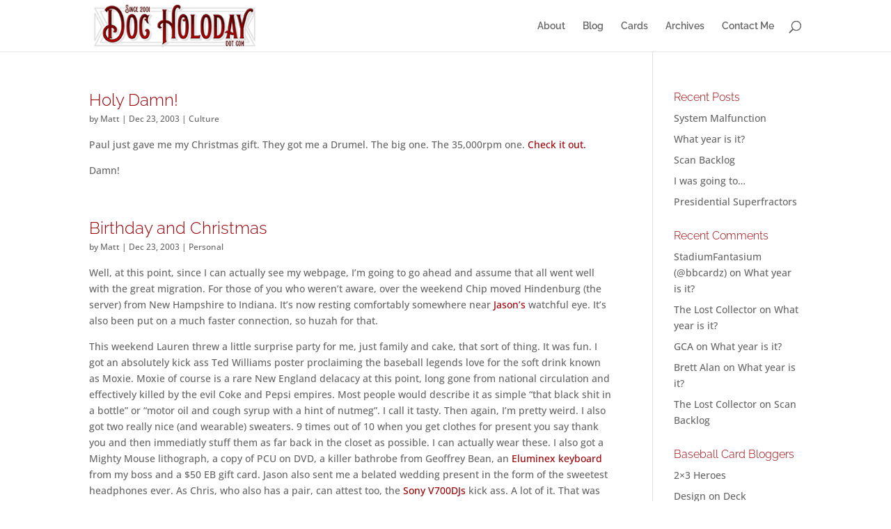

--- FILE ---
content_type: text/html; charset=UTF-8
request_url: https://www.docholoday.com/2003/12/
body_size: 9201
content:
<!DOCTYPE html>
<html lang="en-US">
<head>
	<meta charset="UTF-8" />
<meta http-equiv="X-UA-Compatible" content="IE=edge">
	<link rel="pingback" href="https://www.docholoday.com/xmlrpc.php" />

	<script type="text/javascript">
		document.documentElement.className = 'js';
	</script>

	<link media="all" href="https://www.docholoday.com/wp-content/cache/autoptimize/css/autoptimize_977cbb7fc1091e79866d8923e8bb3c6e.css" rel="stylesheet"><title>Archives | DocHoloday.com</title>
<link rel="preconnect" href="https://fonts.gstatic.com" crossorigin /><meta name='robots' content='max-image-preview:large' />
	
	<link rel="alternate" type="application/rss+xml" title="DocHoloday.com &raquo; Feed" href="https://www.docholoday.com/feed/" />
<link rel="alternate" type="application/rss+xml" title="DocHoloday.com &raquo; Comments Feed" href="https://www.docholoday.com/comments/feed/" />
<meta content="Divi Child v.1.0.0" name="generator"/>














<script type="text/javascript" src="https://www.docholoday.com/wp-includes/js/jquery/jquery.min.js?ver=3.7.1" id="jquery-core-js"></script>













<link rel="https://api.w.org/" href="https://www.docholoday.com/wp-json/" /><link rel="EditURI" type="application/rsd+xml" title="RSD" href="https://www.docholoday.com/xmlrpc.php?rsd" />

<script type="text/javascript">
(function(url){
	if(/(?:Chrome\/26\.0\.1410\.63 Safari\/537\.31|WordfenceTestMonBot)/.test(navigator.userAgent)){ return; }
	var addEvent = function(evt, handler) {
		if (window.addEventListener) {
			document.addEventListener(evt, handler, false);
		} else if (window.attachEvent) {
			document.attachEvent('on' + evt, handler);
		}
	};
	var removeEvent = function(evt, handler) {
		if (window.removeEventListener) {
			document.removeEventListener(evt, handler, false);
		} else if (window.detachEvent) {
			document.detachEvent('on' + evt, handler);
		}
	};
	var evts = 'contextmenu dblclick drag dragend dragenter dragleave dragover dragstart drop keydown keypress keyup mousedown mousemove mouseout mouseover mouseup mousewheel scroll'.split(' ');
	var logHuman = function() {
		if (window.wfLogHumanRan) { return; }
		window.wfLogHumanRan = true;
		var wfscr = document.createElement('script');
		wfscr.type = 'text/javascript';
		wfscr.async = true;
		wfscr.src = url + '&r=' + Math.random();
		(document.getElementsByTagName('head')[0]||document.getElementsByTagName('body')[0]).appendChild(wfscr);
		for (var i = 0; i < evts.length; i++) {
			removeEvent(evts[i], logHuman);
		}
	};
	for (var i = 0; i < evts.length; i++) {
		addEvent(evts[i], logHuman);
	}
})('//www.docholoday.com/?wordfence_lh=1&hid=7D64CB6E2B593C4A1BE01970FE2072A7');
</script><meta name="viewport" content="width=device-width, initial-scale=1.0, maximum-scale=1.0, user-scalable=0" /><script type="text/javascript">
jQuery(document).ready(function(){
jQuery(".more-link").text("View Full Post");
});
</script>

<script type="text/javascript">
jQuery(document).ready(function(){
jQuery("article.et_pb_post").each(function(){
jQuery(">a:first-child, .et_pb_image_container", this).insertAfter(jQuery(".post-meta", this));
});
});
</script></head>
<body class="archive date wp-theme-Divi wp-child-theme-Divi-Child et_pb_button_helper_class et_fixed_nav et_show_nav et_primary_nav_dropdown_animation_fade et_secondary_nav_dropdown_animation_fade et_header_style_left et_pb_footer_columns4 et_cover_background et_pb_gutter osx et_pb_gutters3 et_right_sidebar et_divi_theme et-db">
	<div id="page-container">

	
	
			<header id="main-header" data-height-onload="60">
			<div class="container clearfix et_menu_container">
							<div class="logo_container">
					<span class="logo_helper"></span>
					<a href="https://www.docholoday.com/">
						<img src="https://www.docholoday.com/wp-content/uploads/2019/07/DH_Logo_2017_250px.jpg" width="250" height="70" alt="DocHoloday.com" id="logo" data-height-percentage="90" />
					</a>
				</div>
							<div id="et-top-navigation" data-height="60" data-fixed-height="41">
											<nav id="top-menu-nav">
						<ul id="top-menu" class="nav"><li id="menu-item-2653" class="menu-item menu-item-type-post_type menu-item-object-page menu-item-2653"><a href="https://www.docholoday.com/about/">About</a></li>
<li id="menu-item-2988" class="menu-item menu-item-type-custom menu-item-object-custom menu-item-home menu-item-2988"><a href="https://www.docholoday.com">Blog</a></li>
<li id="menu-item-4721" class="menu-item menu-item-type-post_type menu-item-object-page menu-item-4721"><a href="https://www.docholoday.com/cards/">Cards</a></li>
<li id="menu-item-2652" class="menu-item menu-item-type-post_type menu-item-object-page menu-item-2652"><a href="https://www.docholoday.com/archives/">Archives</a></li>
<li id="menu-item-3694" class="menu-item menu-item-type-post_type menu-item-object-page menu-item-3694"><a href="https://www.docholoday.com/about/contact/">Contact Me</a></li>
</ul>						</nav>
					
					
					
											<div id="et_top_search">
							<span id="et_search_icon"></span>
						</div>
					
					<div id="et_mobile_nav_menu">
				<div class="mobile_nav closed">
					<span class="select_page">Select Page</span>
					<span class="mobile_menu_bar mobile_menu_bar_toggle"></span>
				</div>
			</div>				</div> <!-- #et-top-navigation -->
			</div> <!-- .container -->
						<div class="et_search_outer">
				<div class="container et_search_form_container">
					<form role="search" method="get" class="et-search-form" action="https://www.docholoday.com/">
					<input type="search" class="et-search-field" placeholder="Search &hellip;" value="" name="s" title="Search for:" />					</form>
					<span class="et_close_search_field"></span>
				</div>
			</div>
					</header> <!-- #main-header -->
			<div id="et-main-area">
	
<div id="main-content">
	<div class="container">
		<div id="content-area" class="clearfix">
			<div id="left-area">
		
					<article id="post-1040" class="et_pb_post post-1040 post type-post status-publish format-standard hentry category-culture">

				
															<h2 class="entry-title"><a href="https://www.docholoday.com/2003/12/holy-damn/">Holy Damn!</a></h2>
					
					<p class="post-meta"> by <span class="author vcard"><a href="https://www.docholoday.com/author/matt/" title="Posts by Matt" rel="author">Matt</a></span> | <span class="published">Dec 23, 2003</span> | <a href="https://www.docholoday.com/category/culture/" rel="category tag">Culture</a></p><p>Paul just gave me my Christmas gift. They got me a Drumel. The big one. The 35,000rpm one. <a href="http://www.dremel.com/productdisplay/Display.asp?SKU=3956-02" target="_blank">Check it out.</a></p>
<p>Damn!</p>
				
					</article>
			
					<article id="post-1039" class="et_pb_post post-1039 post type-post status-publish format-standard hentry category-personal">

				
															<h2 class="entry-title"><a href="https://www.docholoday.com/2003/12/birthday-and-christmas/">Birthday and Christmas</a></h2>
					
					<p class="post-meta"> by <span class="author vcard"><a href="https://www.docholoday.com/author/matt/" title="Posts by Matt" rel="author">Matt</a></span> | <span class="published">Dec 23, 2003</span> | <a href="https://www.docholoday.com/category/personal/" rel="category tag">Personal</a></p><p>Well, at this point, since I can actually see my webpage, I&#8217;m going to go ahead and assume that all went well with the great migration. For those of you who weren&#8217;t aware, over the weekend Chip moved Hindenburg (the server) from New Hampshire to Indiana. It&#8217;s now resting comfortably somewhere near <a href="http://www.jtn.cx" target="_blank">Jason&#8217;s</a> watchful eye. It&#8217;s also been put on a much faster connection, so huzah for that.</p>
<p>This weekend Lauren threw a little surprise party for me, just family and cake, that sort of thing. It was fun. I got an absolutely kick ass Ted Williams poster proclaiming the baseball legends love for the soft drink known as Moxie. Moxie of course is a rare New England delacacy at this point, long gone from national circulation and effectively killed by the evil Coke and Pepsi empires. Most people would describe it as simple &#8220;that black shit in a bottle&#8221; or &#8220;motor oil and cough syrup with a hint of nutmeg&#8221;. I call it tasty. Then again, I&#8217;m pretty weird. I also got two really nice (and wearable) sweaters. 9 times out of 10 when you get clothes for present you say thank you and then immediatly stuff them as far back in the closet as possible. I can actually wear these. I also got a Mighty Mouse lithograph, a copy of PCU on DVD, a killer bathrobe from Geoffrey Bean, an <a href="http://www.xoxide.com/elilkeyblac.html" target="_blank">Eluminex keyboard</a> from my boss and a $50 EB gift card. Jason also sent me a belated wedding present in the form of the sweetest headphones ever. As Chris, who also has a pair, can attest too, the <a href="http://www.sonystyle.com/is-bin/INTERSHOP.enfinity/eCS/Store/en/-/USD/SY_DisplayProductInformation-Start;sid=19-VF_li3AyVF8aKp2afHLZzrgVghHU-v9E=?CategoryName=pa_Headphones_CDSeriesStudioMonitor&#038;ProductSKU=MDRV700DJ&#038;Dept=pa" target="_blank">Sony V700DJs</a> kick ass. A lot of it. That was way too nice of Jason. I&#8217;ll have to thank him appropriately.</p>
<p>After present and cake Lauren&#8217;s dad and I headed off to see Lord of the Rings while the girls finished their Christmas shopping. The movie was good. On par with the second I think but not signifigantly better and certainly not worse. It was very enjoyable.</p>
<p>Sunday Lauren and I relaxed all day, cleaned up the apartment a little and went out for dinner that night. We ate at the Spagetti Warehouse downtown. I haven&#8217;t eaten like that since, well, Boston. So, all in all it was a pretty fun birthday.</p>
<p>Today I&#8217;m back at work and trying to finish as many things as possible so that I don&#8217;t have to come in tomorrow. My parents fly in Christmas day and they&#8217;ll be here all week. Should be an interesting week.</p>
<p>Matt out.</p>
				
					</article>
			
					<article id="post-1038" class="et_pb_post post-1038 post type-post status-publish format-standard hentry category-personal">

				
															<h2 class="entry-title"><a href="https://www.docholoday.com/2003/12/damn-almost-forgot/">Damn, almost forgot</a></h2>
					
					<p class="post-meta"> by <span class="author vcard"><a href="https://www.docholoday.com/author/matt/" title="Posts by Matt" rel="author">Matt</a></span> | <span class="published">Dec 19, 2003</span> | <a href="https://www.docholoday.com/category/personal/" rel="category tag">Personal</a></p><p>If Nagle hadn&#8217;t reminded me and if Lauren hadn&#8217;t told me that she wrapped my gift already, I would have completely forgotten it&#8217;s my birthday on Sunday. You guys know I&#8217;m not big on birthdays. Actually, given my birthdays in the past I don&#8217;t see what I&#8217;m not anti-birthday yet. For those of you who don&#8217;t know, my birthdays typically have sucked. There were a few exceptions. Last year I was in Colorado with Lauren for my birthday. I skied and it was good. For the past fews years, Chip came over and we watched DVDs all night. I think we&#8217;ve done the Kevin Smith marathon twice now. Those were fun birthdays. For a few years there however, my birthdays were something along the lines of: wake up, eat a pizza, go back to bed. Seriously. My parents usually didn&#8217;t do anything and most of the time I was alone for most of the day. This year I think Lauren and I are going out for dinner. There&#8217;s a nice Italian place here in town that&#8217;s almost like being back in the North End of Boston. They do it up right. I will eat and drink and be merry and then perhaps go home and watch Clerks.</p>
<p>Salsa shark.</p>
<p>Wow. 23. That&#8217;s going to take a while to sink in huh?</p>
				
					</article>
			
					<article id="post-1037" class="et_pb_post post-1037 post type-post status-publish format-standard hentry category-imported-entry">

				
															<h2 class="entry-title"><a href="https://www.docholoday.com/2003/12/red-sox-and-the-holidays/">Red Sox and the Holidays</a></h2>
					
					<p class="post-meta"> by <span class="author vcard"><a href="https://www.docholoday.com/author/matt/" title="Posts by Matt" rel="author">Matt</a></span> | <span class="published">Dec 18, 2003</span> | <a href="https://www.docholoday.com/category/imported-entry/" rel="category tag">Imported Entry</a></p><p>I took a listen to the radio this morning and, since I hate FM pop-rock-shit radio, I had it on the local AM news station. This morning, amongst traffic reports and weather updates I heard about Nelson and Garcia (two New York Yankees players) being charged with assault from the brawl in the 3rd game of the ALCS. I did a little dance. I don&#8217;t really know why. Also, I have to express my concern and confusion over the recent trade rumors and such. First, the sox picked up Curt Shilling, which is nothing short of a miracle. Now the RedSox have three of the best arms in baseball. The Yanks on the other hand, have lost Clemens and Penent, their two aces. All they&#8217;ve picked up to stop the bleeding is an aging Gary Sheffield. Then there&#8217;s this Arod deal. Thats Alex Rodriguez for those of you who don&#8217;t know. He is what many consider to be THE best player in baseball. The RedSox want him. He WANTS to come to Boston. But theres a 7 year multi-million dollar contract in the way. They have until tonight to figure something out, literally. While Arod is, well, fantastic and all, the downside to him coming to Boston would be that they would be trading Manny for him and wouldn&#8217;t have any place or money to keep Nomar around. So, they finally fix the holes in their less than stellar pitching staff and want to throw away the best hitting team in baseball. Seriously, did anyone see their slugging percentage for the post-season this year? It was sky-high. They had the best bats in the entire post season, hands down. No one can argue with that. They had a solid 1-2-3 line up, and a 5-6-7 line up that got hotter than hell. Now that they would have a team to finally do battle with the Yankees, they want to throw away their best player and Manny (who isn&#8217;t half bad) and destroy their batting line up? Huh? What the hell are they thinking? I know what they&#8217;re thinking. They&#8217;re thinking that Arod is so much better than Manny that its an obvious trade. What I don&#8217;t think they get is that both Arod and Nomar play shortstop. Where are you going to put them? The only thing I can think of is that you put one of them at 2nd and move Damian Jackson some place else, like the minors.</p>
<p>But that&#8217;s just my two cents.</p>
<p>Besides the RedSox, everything is pretty much status-quo around here. Our Christmas tree did however die. We&#8217;ve replaced it with a fake one. Apparently when you get trees from Texas, they don&#8217;t have a real long life span. We even did all the little things you&#8217;re supposed to do to keep it healthy. We put some of that flower life extender crap in the water, we kept it on a corner away from hot air vents, we watered it every day. And here it is, a week before Christmas and only a week and a half after we got it and it&#8217;s dead. D-E-A-D. Dead. That&#8217;s just not right. We&#8217;re going to go and ask for our money back.</p>
<p>I also got my shopping done for the holidays, Lauren&#8217;s presents (and everyone elses for that matter) are on their way from various internet places. Chris, I&#8217;m sorry bud, but one of your things was on back order so you&#8217;ll be getting it a little late. Same thing goes for Chip. Sorry guys. You&#8217;re just too damn hard to shop for.</p>
<p>Oh, and for myself, I&#8217;m up to 100,000 kudos in Project Gotham 2. I was all proud of myself. I&#8217;m up to the &#8220;Roadster Series&#8221; and moving along nicely. I&#8217;ll see if I can&#8217;t get Xbox Live setup over Christmas and give that a try too. That and Dish, which I&#8217;ve found out, offers NESN (New England Sport Network). The glory of NESN and EVERY Bruins game <i>shall</i> be mine.</p>
<p>Matt out.</p>
				
					</article>
			
					<article id="post-1036" class="et_pb_post post-1036 post type-post status-publish format-standard hentry category-imported-entry">

				
															<h2 class="entry-title"><a href="https://www.docholoday.com/2003/12/gift-giving/">Gift Giving</a></h2>
					
					<p class="post-meta"> by <span class="author vcard"><a href="https://www.docholoday.com/author/matt/" title="Posts by Matt" rel="author">Matt</a></span> | <span class="published">Dec 13, 2003</span> | <a href="https://www.docholoday.com/category/imported-entry/" rel="category tag">Imported Entry</a></p><p>Ok. I want to get you people nice things for Christmas&#8230; which means you need to update your Amazon lists (Chris and Chip) or ThinkGeek Lists (Chip). I need accurate addresses people! Unless of course Chris wants his gifts to go to New York. :p</p>
				
					</article>
			<div class="pagination clearfix">
	<div class="alignleft"><a href="https://www.docholoday.com/2003/12/page/2/" >&laquo; Older Entries</a></div>
	<div class="alignright"></div>
</div>			</div>

				<div id="sidebar">
		
		<div id="recent-posts-7" class="et_pb_widget widget_recent_entries">
		<h4 class="widgettitle">Recent Posts</h4>
		<ul>
											<li>
					<a href="https://www.docholoday.com/2022/10/system-malfunction/">System Malfunction</a>
									</li>
											<li>
					<a href="https://www.docholoday.com/2022/04/what-year-is-it/">What year is it?</a>
									</li>
											<li>
					<a href="https://www.docholoday.com/2021/06/scan-backlog/">Scan Backlog</a>
									</li>
											<li>
					<a href="https://www.docholoday.com/2021/06/i-was-going-to/">I was going to&#8230;</a>
									</li>
											<li>
					<a href="https://www.docholoday.com/2020/07/presidential-superfractors/">Presidential Superfractors</a>
									</li>
					</ul>

		</div><div id="recent-comments-3" class="et_pb_widget widget_recent_comments"><h4 class="widgettitle">Recent Comments</h4><ul id="recentcomments"><li class="recentcomments"><span class="comment-author-link"><a href="https://www.stadiumfantasium.com" class="url" rel="ugc external nofollow">StadiumFantasium (@bbcardz)</a></span> on <a href="https://www.docholoday.com/2022/04/what-year-is-it/comment-page-1/#comment-10373">What year is it?</a></li><li class="recentcomments"><span class="comment-author-link">The Lost Collector</span> on <a href="https://www.docholoday.com/2022/04/what-year-is-it/comment-page-1/#comment-10372">What year is it?</a></li><li class="recentcomments"><span class="comment-author-link"><a href="http://thecollectivemind.blogspot.com" class="url" rel="ugc external nofollow">GCA</a></span> on <a href="https://www.docholoday.com/2022/04/what-year-is-it/comment-page-1/#comment-10371">What year is it?</a></li><li class="recentcomments"><span class="comment-author-link">Brett Alan</span> on <a href="https://www.docholoday.com/2022/04/what-year-is-it/comment-page-1/#comment-10370">What year is it?</a></li><li class="recentcomments"><span class="comment-author-link">The Lost Collector</span> on <a href="https://www.docholoday.com/2021/06/scan-backlog/comment-page-1/#comment-10368">Scan Backlog</a></li></ul></div><div id="linkcat-2354" class="et_pb_widget widget_links"><h4 class="widgettitle">Baseball Card Bloggers</h4>
	<ul class='xoxo blogroll'>
<li><a href="http://2x3heroes.com/">2&#215;3 Heroes</a></li>
<li><a href="http://designondeck.blogspot.com/">Design on Deck</a></li>
<li><a href="http://mycardboardmistress.blogspot.com/">My Cardboard Mistress</a></li>
<li><a href="https://otwbbcards.wordpress.com/">Off The Wall</a></li>
<li><a href="http://plaschkethysweaterisargyle.blogspot.com/">Plaschke Thy Sweater Is Argyle</a></li>
<li><a href="http://rekindlingthecardboardflame.blogspot.com/">Rekindling the Cardboard Flame</a></li>
<li><a href="http://www.thedailydimwit.com/">The Daily Dimwit</a></li>
<li><a href="http://thelostcollector.blogspot.com/">The Lost Collector</a></li>
<li><a href="http://thoughtsandsox.blogspot.com/">Thoughts &amp; Sox</a></li>

	</ul>
</div>
	</div>
		</div>
	</div>
</div>


			<footer id="main-footer">
				
<div class="container">
	<div id="footer-widgets" class="clearfix">
		<div class="footer-widget"><div id="recent-comments-2" class="fwidget et_pb_widget widget_recent_comments"><h4 class="title">Recent Comments</h4><ul id="recentcomments-2"><li class="recentcomments"><span class="comment-author-link"><a href="https://www.stadiumfantasium.com" class="url" rel="ugc external nofollow">StadiumFantasium (@bbcardz)</a></span> on <a href="https://www.docholoday.com/2022/04/what-year-is-it/comment-page-1/#comment-10373">What year is it?</a></li><li class="recentcomments"><span class="comment-author-link">The Lost Collector</span> on <a href="https://www.docholoday.com/2022/04/what-year-is-it/comment-page-1/#comment-10372">What year is it?</a></li><li class="recentcomments"><span class="comment-author-link"><a href="http://thecollectivemind.blogspot.com" class="url" rel="ugc external nofollow">GCA</a></span> on <a href="https://www.docholoday.com/2022/04/what-year-is-it/comment-page-1/#comment-10371">What year is it?</a></li><li class="recentcomments"><span class="comment-author-link">Brett Alan</span> on <a href="https://www.docholoday.com/2022/04/what-year-is-it/comment-page-1/#comment-10370">What year is it?</a></li><li class="recentcomments"><span class="comment-author-link">The Lost Collector</span> on <a href="https://www.docholoday.com/2021/06/scan-backlog/comment-page-1/#comment-10368">Scan Backlog</a></li><li class="recentcomments"><span class="comment-author-link"><a href="http://fanofreds.blogspot.com" class="url" rel="ugc external nofollow">Christopher Reed</a></span> on <a href="https://www.docholoday.com/2021/06/i-was-going-to/comment-page-1/#comment-10367">I was going to&#8230;</a></li><li class="recentcomments"><span class="comment-author-link">The Lost Collector</span> on <a href="https://www.docholoday.com/2021/06/i-was-going-to/comment-page-1/#comment-10365">I was going to&#8230;</a></li></ul></div></div><div class="footer-widget">
		<div id="recent-posts-6" class="fwidget et_pb_widget widget_recent_entries">
		<h4 class="title">Recent Posts</h4>
		<ul>
											<li>
					<a href="https://www.docholoday.com/2022/10/system-malfunction/">System Malfunction</a>
									</li>
											<li>
					<a href="https://www.docholoday.com/2022/04/what-year-is-it/">What year is it?</a>
									</li>
											<li>
					<a href="https://www.docholoday.com/2021/06/scan-backlog/">Scan Backlog</a>
									</li>
											<li>
					<a href="https://www.docholoday.com/2021/06/i-was-going-to/">I was going to&#8230;</a>
									</li>
											<li>
					<a href="https://www.docholoday.com/2020/07/presidential-superfractors/">Presidential Superfractors</a>
									</li>
											<li>
					<a href="https://www.docholoday.com/2020/03/sad-to-see-them-go/">Sad to see them go</a>
									</li>
											<li>
					<a href="https://www.docholoday.com/2020/01/2020/">2020</a>
									</li>
											<li>
					<a href="https://www.docholoday.com/2019/09/2019-high-heat-nl-west/">2019 High Heat – NL West</a>
									</li>
											<li>
					<a href="https://www.docholoday.com/2019/09/2019-high-heat-nl-central/">2019 High Heat – NL Central</a>
									</li>
											<li>
					<a href="https://www.docholoday.com/2019/09/2019-high-heat-nl-east/">2019 High Heat – NL EAST</a>
									</li>
					</ul>

		</div></div><div class="footer-widget"><div id="linkcat-2" class="fwidget et_pb_widget widget_links"><h4 class="title">Friends</h4>
	<ul class='xoxo blogroll'>
<li><a href="http://weblog.2bithacker.net/" rel="friend">Chip</a></li>
<li><a href="http://ckelly.net" rel="friend">Chris</a></li>
<li><a href="http://jasonvernon.blogspot.com/" rel="friend met" target="_blank">Jason</a></li>
<li><a href="http://www.jnagle.net/" rel="friend">Nagle</a></li>
<li><a href="http://www.thedailydimwit.com/" rel="friend" title="The Daily Dimwit">Sam</a></li>

	</ul>
</div>
</div><div class="footer-widget"><div id="linkcat-2354" class="fwidget et_pb_widget widget_links"><h4 class="title">Baseball Card Bloggers</h4>
	<ul class='xoxo blogroll'>
<li><a href="http://2x3heroes.com/">2&#215;3 Heroes</a></li>
<li><a href="http://designondeck.blogspot.com/">Design on Deck</a></li>
<li><a href="http://mycardboardmistress.blogspot.com/">My Cardboard Mistress</a></li>
<li><a href="https://otwbbcards.wordpress.com/">Off The Wall</a></li>
<li><a href="http://plaschkethysweaterisargyle.blogspot.com/">Plaschke Thy Sweater Is Argyle</a></li>
<li><a href="http://rekindlingthecardboardflame.blogspot.com/">Rekindling the Cardboard Flame</a></li>
<li><a href="http://www.thedailydimwit.com/">The Daily Dimwit</a></li>
<li><a href="http://thelostcollector.blogspot.com/">The Lost Collector</a></li>
<li><a href="http://thoughtsandsox.blogspot.com/">Thoughts &amp; Sox</a></li>

	</ul>
</div>
</div>	</div>
</div>


		
				<div id="footer-bottom">
					<div class="container clearfix">
				<ul class="et-social-icons">

	<li class="et-social-icon et-social-twitter">
		<a href="#" class="icon">
			<span>X</span>
		</a>
	</li>
	<li class="et-social-icon et-social-rss">
		<a href="https://www.docholoday.com/feed/" class="icon">
			<span>RSS</span>
		</a>
	</li>

</ul><div id="footer-info">Copyright © 2001-2022 Matt Perry &amp; DocHoloday.com. All rights reserved.</div>					</div>
				</div>
			</footer>
		</div>


	</div>

	<script type="speculationrules">
{"prefetch":[{"source":"document","where":{"and":[{"href_matches":"\/*"},{"not":{"href_matches":["\/wp-*.php","\/wp-admin\/*","\/wp-content\/uploads\/*","\/wp-content\/*","\/wp-content\/plugins\/*","\/wp-content\/themes\/Divi-Child\/*","\/wp-content\/themes\/Divi\/*","\/*\\?(.+)"]}},{"not":{"selector_matches":"a[rel~=\"nofollow\"]"}},{"not":{"selector_matches":".no-prefetch, .no-prefetch a"}}]},"eagerness":"conservative"}]}
</script>
		<script type="application/javascript">
			(function() {
				var file     = ["https:\/\/www.docholoday.com\/wp-content\/et-cache\/archive\/et-divi-dynamic-late.css"];
				var handle   = document.getElementById('divi-style-parent-inline-inline-css');
				var location = handle.parentNode;

				if (0===document.querySelectorAll('link[href="' + file + '"]').length) {
					var link  = document.createElement('link');
					link.rel  = 'stylesheet';
					link.id   = 'et-dynamic-late-css';
					link.href = file;

					location.insertBefore(link, handle.nextSibling);
				}
			})();
		</script>
		<script>
  (function(i,s,o,g,r,a,m){i['GoogleAnalyticsObject']=r;i[r]=i[r]||function(){
  (i[r].q=i[r].q||[]).push(arguments)},i[r].l=1*new Date();a=s.createElement(o),
  m=s.getElementsByTagName(o)[0];a.async=1;a.src=g;m.parentNode.insertBefore(a,m)
  })(window,document,'script','//www.google-analytics.com/analytics.js','ga');

  ga('create', 'UA-26412301-1', 'auto');
  ga('send', 'pageview');

</script><script type="text/javascript" id="divi-custom-script-js-extra">
/* <![CDATA[ */
var DIVI = {"item_count":"%d Item","items_count":"%d Items"};
var et_builder_utils_params = {"condition":{"diviTheme":true,"extraTheme":false},"scrollLocations":["app","top"],"builderScrollLocations":{"desktop":"app","tablet":"app","phone":"app"},"onloadScrollLocation":"app","builderType":"fe"};
var et_frontend_scripts = {"builderCssContainerPrefix":"#et-boc","builderCssLayoutPrefix":"#et-boc .et-l"};
var et_pb_custom = {"ajaxurl":"https:\/\/www.docholoday.com\/wp-admin\/admin-ajax.php","images_uri":"https:\/\/www.docholoday.com\/wp-content\/themes\/Divi\/images","builder_images_uri":"https:\/\/www.docholoday.com\/wp-content\/themes\/Divi\/includes\/builder\/images","et_frontend_nonce":"863eb08f48","subscription_failed":"Please, check the fields below to make sure you entered the correct information.","et_ab_log_nonce":"dc46a973b5","fill_message":"Please, fill in the following fields:","contact_error_message":"Please, fix the following errors:","invalid":"Invalid email","captcha":"Captcha","prev":"Prev","previous":"Previous","next":"Next","wrong_captcha":"You entered the wrong number in captcha.","wrong_checkbox":"Checkbox","ignore_waypoints":"no","is_divi_theme_used":"1","widget_search_selector":".widget_search","ab_tests":[],"is_ab_testing_active":"","page_id":"1040","unique_test_id":"","ab_bounce_rate":"5","is_cache_plugin_active":"yes","is_shortcode_tracking":"","tinymce_uri":"https:\/\/www.docholoday.com\/wp-content\/themes\/Divi\/includes\/builder\/frontend-builder\/assets\/vendors","accent_color":"#9e0005","waypoints_options":[]};
var et_pb_box_shadow_elements = [];
/* ]]> */
</script>





<script defer src="https://www.docholoday.com/wp-content/cache/autoptimize/js/autoptimize_70b343b9152ff13498e31d0187064f31.js"></script></body>
</html>
